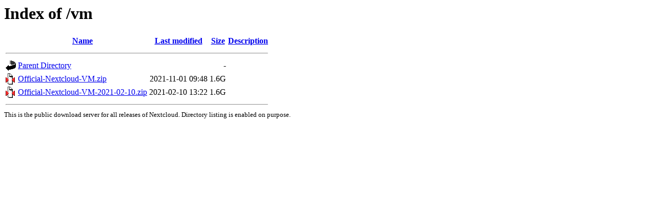

--- FILE ---
content_type: text/html;charset=UTF-8
request_url: https://download.nextcloud.com/vm/?C=D;O=D
body_size: 510
content:
<!DOCTYPE HTML PUBLIC "-//W3C//DTD HTML 3.2 Final//EN">
<html>
 <head>
  <title>Index of /vm</title>
 </head>
 <body>
<h1>Index of /vm</h1>
  <table>
   <tr><th valign="top"><img src="/icons/blank.gif" alt="[ICO]"></th><th><a href="?C=N;O=A">Name</a></th><th><a href="?C=M;O=A">Last modified</a></th><th><a href="?C=S;O=A">Size</a></th><th><a href="?C=D;O=A">Description</a></th></tr>
   <tr><th colspan="5"><hr></th></tr>
<tr><td valign="top"><img src="/icons/back.gif" alt="[PARENTDIR]"></td><td><a href="/">Parent Directory</a></td><td>&nbsp;</td><td align="right">  - </td><td>&nbsp;</td></tr>
<tr><td valign="top"><img src="/icons/compressed.gif" alt="[   ]"></td><td><a href="Official-Nextcloud-VM.zip">Official-Nextcloud-VM.zip</a></td><td align="right">2021-11-01 09:48  </td><td align="right">1.6G</td><td>&nbsp;</td></tr>
<tr><td valign="top"><img src="/icons/compressed.gif" alt="[   ]"></td><td><a href="Official-Nextcloud-VM-2021-02-10.zip">Official-Nextcloud-VM-2021-02-10.zip</a></td><td align="right">2021-02-10 13:22  </td><td align="right">1.6G</td><td>&nbsp;</td></tr>
   <tr><th colspan="5"><hr></th></tr>
</table>
<small>This is the public download server for all releases of Nextcloud. Directory listing is enabled on purpose.</small>
</body></html>
